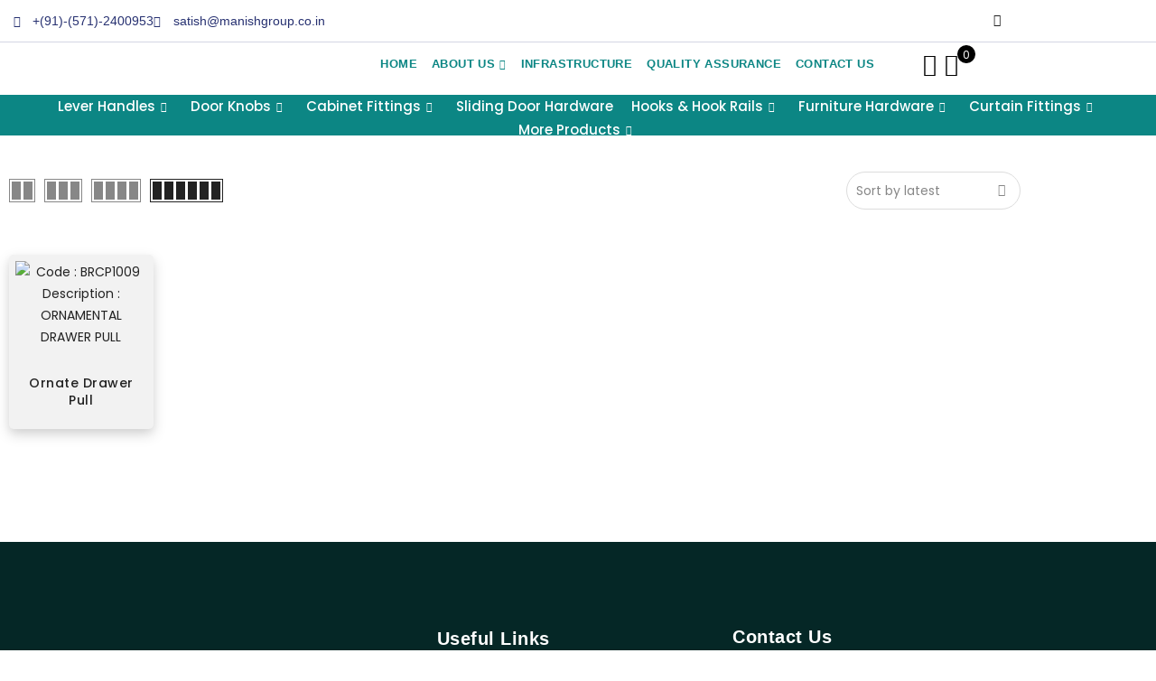

--- FILE ---
content_type: text/css
request_url: https://builderhardwares.com/wp-content/uploads/elementor/css/post-2052.css?ver=1768891112
body_size: -78
content:
.elementor-2052 .elementor-element.elementor-element-cd8a2ec.elementor-widget-woolentor-product-archive-addons ul.products li.product span.onsale{display:block;}.elementor-2052 .elementor-element.elementor-element-cd8a2ec.elementor-widget-woolentor-product-archive-addons span.onsale{display:block !important;}